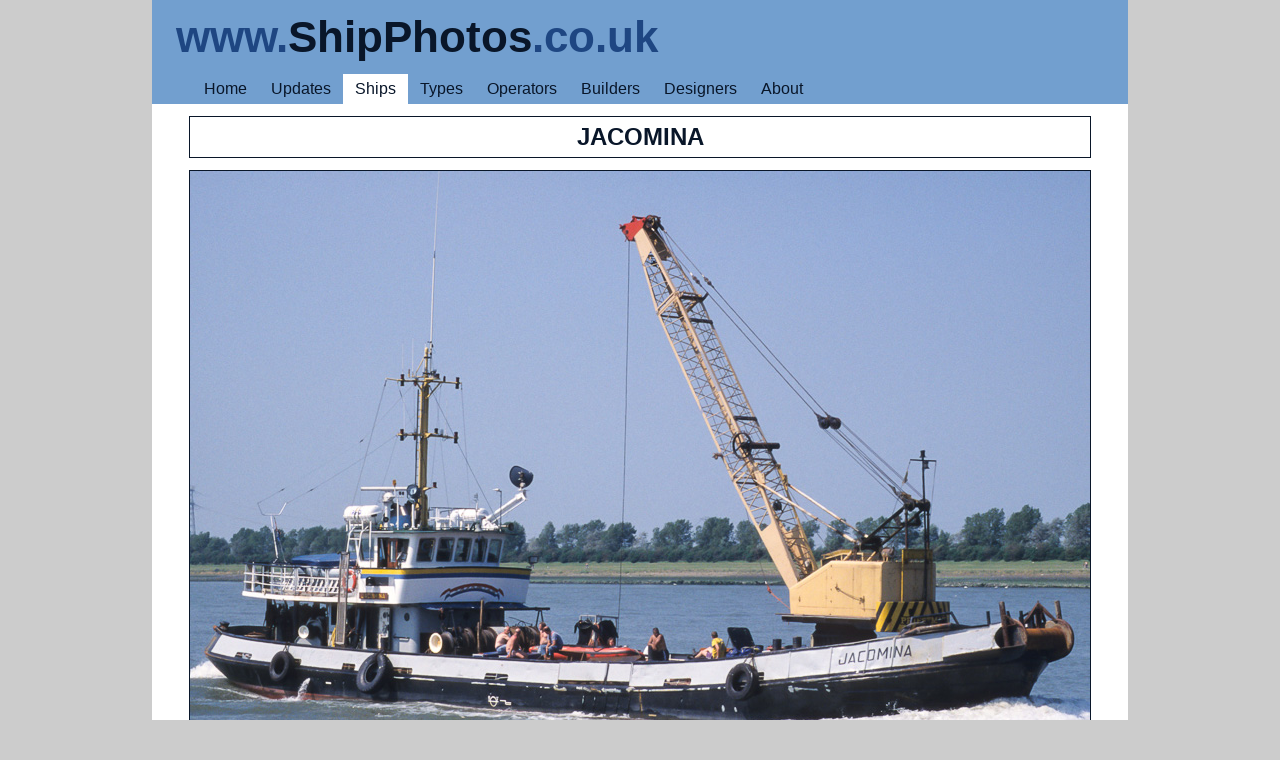

--- FILE ---
content_type: text/html; charset=UTF-8
request_url: https://www.shipphotos.co.uk/ship/?ship=jacomina
body_size: 1251
content:
<!DOCTYPE html><html dir="ltr" lang="en"><head><meta charset="utf-8">
<meta name="viewport" content="initial-scale=1.0, width=device-width">
<link rel="shortcut icon" href="../graphics/favicon.ico" type="image/x-icon">
<link rel="stylesheet" href="../style/sheet.css">
<link rel="stylesheet" href="../style/print.css" media="print">
<title>Ship Photos -  Jacomina - [IMO 6723836]</title>
<script>
  (function(i,s,o,g,r,a,m){i['GoogleAnalyticsObject']=r;i[r]=i[r]||function(){
  (i[r].q=i[r].q||[]).push(arguments)},i[r].l=1*new Date();a=s.createElement(o),
  m=s.getElementsByTagName(o)[0];a.async=1;a.src=g;m.parentNode.insertBefore(a,m)
  })(window,document,'script','//www.google-analytics.com/analytics.js','ga');
  ga('create', 'UA-43267035-1', 'shipphotos.co.uk');
  ga('send', 'pageview');
</script></head><body>

<header><h1><b class="medium">www.</b><b class="dark">ShipPhotos</b><b class="medium">.co.uk</b></h1>
<nav><ul>
<li><a href="../">Home</a></li>
<li><a href="../log/latest.htm">Updates</a></li>
<li class="select"><a href="../deck/ship.php?ship=a">Ships</a></li>
<li class="hide"><a href="../deck/fleet.php">Types</a></li>
<li class="hide"><a href="../deck/line.php?line=a">Operators</a></li>
<li class="hide"><a href="../deck/yard.php?yard=a">Builders</a></li>
<li class="hide"><a href="../deck/knot.php">Designers</a></li>
<li><a href="../luff/">About</a></li>
</ul></nav></header>

<section>

<div class="shipname">Jacomina</div>

<div class="photo"><img src="../images/jacomina.jpg" alt="Photograph of the vessel  Jacomina pictured on the Nieuwe Waterweg on 17th June 2002"></div>

<div class="shipinfo">
 <b>Jacomina</b> pictured on the Nieuwe Waterweg on <a href='../log/day.php?day=20020617'>17th June 2002</a><br><br>1967 / 187gt - IMO&nbsp;6723836<br><br>Built by <a href='../yard/?yard=boot'>Scheepswerf &quot;de Industrie&quot; D. &amp; Joh Boot </a>, Alphen a/d Rijn (1334)<br><a href='../hull/?hull=ysv'>Salvage vessel</a> operated by  <a href='../line/?line=takmarine'>Takmarine</a><br><br>Sold for conversion to a houseboat in 2016</div>


<br><nav class="blog">
<a class="newer" href="?ship=thomasdegauwdief2">&lt;&lt; Next Ship</a>
<a class="archive" href="../log/archive.htm">Archive</a>
<a class="older" href="?ship=elisabeth932">Previous Ship &gt;&gt;</a>
</nav>

</section>

<footer>Copyright © 2025. All Rights Reserved. No part of this website or any of its contents may be reproduced without prior permission.</footer></body></html>


--- FILE ---
content_type: text/css
request_url: https://www.shipphotos.co.uk/style/sheet.css
body_size: 10889
content:
body {
background-color : #ccc;
color : #000;
font-family : tahoma, arial, helvetica, sans-serif;
font-size : 100%;
margin : 0 auto;
max-width : 976px;
}

/* ----- Global Styles ----- */

img { border-style : none; }

br { clear : both; }

/* ----- Text Styles ----- */

p.just { text-align : justify; }

p.bold { font-weight : bold; }

@media screen and (max-width: 700px) {
li {
background-color : #eee;
border : 0;
}
}

@media screen and (max-width: 700px) {
p {
margin-left : 12px;
margin-right : 12px;
}
}

@media screen and (max-width: 700px) {
h2 {
margin-left : 12px;
margin-right : 12px;
}
}

@media screen and (max-width: 700px) {
h3 {
margin-left : 12px;
margin-right : 12px;
}
}

@media screen and (max-width: 700px) {
h4 {
margin-left : 12px;
margin-right : 12px;
}
}

/* ----- Header ----- */

header h1 {
background-color : #729fcf;
font-family : "gill sans mt", tahoma, arial, helvetica, sans-serif;
font-size : 275%;
font-weight : bold;
margin : 0;
padding : 12px 24px;
text-align : left;
}

@media screen and (max-width: 700px) {
header h1 {
font-size : 190%;
}
li.hide {
display : none;
}
}

b.medium {
color : #1e4682;
}

b.dark { 
color : #091629;
}

/* ----- Navigation ----- */

header nav {
background-color : #729fcf;
clear : both;
margin : 0;
}

header ul {
list-style-type : none;
margin : 0;
overflow : hidden;
}

header li {
float : left;
margin : 0;
padding : 6px 12px;
}

header li.select {
background-color : #fff;
float : left;
margin : 0;
padding : 6px 12px;
}

header a {
color : #091629;
text-decoration : none;
}

@media screen and (max-width: 700px) {
header li {
background-color : #729fcf;
}
}

/* ----- Footer ----- */

footer {
background-color : #729fcf;
clear : both;
color : #091629;
font-size : 85%;
text-align : center;
padding : 9px 24px;
}

@media screen and (max-width: 700px) {
footer {
padding : 9px 5px;
}
}

/* ----- Section ----- */

section {
background-color : #fff;
color : #091629;
padding : 12px 24px 24px 24px;
}

section h2 { 
clear : both;
font-family : "gill sans MT", tahoma, arial, helvetica, sans-serif;
font-size : 150%;
font-weight : bold;
}

section h3 { 
clear : both;
font-size : 112.5%;
font-weight : bold;
}

section h4 {
clear : both;
font-style : italic;
font-weight : bold;
}

section hr { 
background-color : #729fcf;
clear : both;
height : 1px;
margin : 0;
width : 100%;
}

nav.pages {
background-color : #bcddff;
clear : both;
margin : 1px auto;
padding : 0;
}

nav.pages ul {
list-style-type : none;
margin : 0;
overflow : hidden;
padding : 6px;
}

nav.pages li {
background-color : #fff;
border-color : #091629;
border-style : solid;
border-width : 1px;
float : left;
margin : 3px;
padding : 3px 0;
}

nav.pages a {
text-decoration : none;
padding : 6px;
}

nav.pages li.selected {
background-color : #091629;
}

li.selected a {
color : #fff;
text-decoration : none;
padding : 9px;
}

@media screen and (max-width: 700px) {
section {
padding : 12px 0px 24px 0px;
}
}

@media screen and (min-width: 700px) {
div.types {
-webkit-column-count : 2; /* Chrome, Safari, Opera */
-moz-column-count : 2; /* Firefox */
column-count : 2;
}
}

@media screen and (max-width: 750px) {
div.types li {
margin : 9px;
}
}

ul.types {
list-style-type : none;
}

/* ----- Blog ----- */

nav.blog {
background-color : #bcddff;
clear : both;
padding : 12px 24px 30px 24px;
}

@media screen and (max-width: 700px) {
nav.blog {
font-size : 85%;
}
}

a.newest {
color : #bcddff;
float : left;
text-align : left;
width : 40%;
}

a.newer {
float : left;
text-align : left;
width : 40%;
}

a.archive {
float : left;
text-align : center;
width : 20%;
}

a.older {
float : left;
text-align : right;
width : 40%;
}

a.oldest {
color : #bcddff;
float : left;
text-align : right;
width : 40%;
}

article {
padding : 6px 0;
border-bottom : 2px solid #729fcf;
}

article h3 {
color : #1e4682;
font-size : 112.5%;
font-style : italic;
font-weight : normal;
}

article h4 { 
font-size : 112.5%;
font-weight : bold;
}

/* ----- Archive ----- */

ul.archive {
list-style-type : none;
overflow : hidden;
padding-left : 0;
}

ul.archive li {
border-color : #091629;
border-style : solid;
border-width : 1px;
float : left;
margin : 3px;
padding : 6px 9px;
}

@media screen and (max-width: 700px) {
ul.archive li {
padding : 6px 3px;
}
}

a.year {
font-size : 150%;
}

a.none {
color : #ddd;
}

/* ----- Photo Slides ----- */

ul.slides {
list-style-type : none;
overflow : hidden;
padding-left : 0;
}

ul.slides li {
border-color : #091629;
border-style : solid;
border-width : 1px;
float : left;
font-size : 80%;
height : 111px;
margin : 0 3px 3px 0;
overflow : hidden;
padding : 12px 0 3px 0;
text-align : center;
width : 111px;
}

ul.slides img {
margin : 0 auto 3px;
display : block;
}

@media screen and (max-width: 700px) {
ul.slides li {
border : 0;
}
}

/* ----- Hull Slides ----- */

ul.hullslides {
list-style-type : none;
overflow : hidden;
padding-left : 0;
}

ul.hullslides li {
border-color : #091629;
border-style : solid;
border-width : 1px;
float : left;
font-size : 110%;
height : 222px;
margin : 0 3px 3px 0;
overflow : hidden;
padding : 12px 0 3px 0;
text-align : center;
width : 222px;
}

ul.hullslides img {
margin : 0 auto 12px;
display : block;
}

@media screen and (max-width: 600px) {
ul.hullslides li {
font-size : 90%;
height : 145px;
width : 125px;
border : 0;
}
}

@media screen and (max-width: 600px) {
ul.hullslides img {
width : 125px;
margin : 0;
}
}

/* ----- Knot Slides ----- */

ul.knotslides {
list-style-type : none;
overflow : hidden;
padding-left : 0;
}

ul.knotslides li {
border-color : #091629;
border-style : solid;
border-width : 1px;
float : left;
font-size : 90%;
height : 60px;
margin : 0 3px 3px 0;
overflow : hidden;
padding : 12px 2px 3px 2px;
text-align : center;
width : 145px;
}

ul.knotslides img {
margin : 0 auto 12px;
display : block;
}

@media screen and (max-width: 600px) {
ul.knotslides li {
width : 125px;
border : 0;
}
}

/* ----- Keel Slides ----- */

ul.keelslides {
list-style-type : none;
overflow : hidden;
padding-left : 0;
}

ul.keelslides li {
border-color : #091629;
border-style : solid;
border-width : 1px;
float : left;
font-size : 80%;
height : 111px;
margin : 0 3px 3px 0;
overflow : hidden;
padding : 3px 0 3px 0;
text-align : center;
width : 111px;
}

ul.keelslides img {
margin : 6px auto 0px;
display : block;
}

@media screen and (max-width: 600px) {
ul.keelslides li {
border : 0;
}
}

/* ----- Line Slides ----- */

ul.lineslides {
list-style-type : none;
overflow : hidden;
padding-left : 0;
}

ul.lineslides li {
border-color : #091629;
border-style : solid;
border-width : 1px;
float : left;
font-size : 90%;
height : 70px;
margin : 0 3px 3px 0;
overflow : hidden;
padding : 4px 2px 2px 2px;
text-align : center;
width : 146px;
}

ul.lineslides img {
margin : 0 auto 12px;
display : block;
}

@media screen and (max-width: 600px) {
ul.lineslides li {
width : 210px;
border : 0;
}
}

/* ----- Yard Slides ----- */

ul.yardslides {
list-style-type : none;
overflow : hidden;
padding-left : 0;
}

ul.yardslides li {
border-color : #091629;
border-style : solid;
border-width : 1px;
float : left;
font-size : 90%;
height : 70px;
margin : 0 3px 3px 0;
overflow : hidden;
padding : 4px 2px 2px 2px;
text-align : center;
width : 146px;
}

ul.yardslides img {
margin : 0 auto 12px;
display : block;
}

@media screen and (max-width: 600px) {
ul.yardslides li {
width : 210px;
border : 0;
}
}

/* ----- Grid Style ----- */

table.grid {
margin : 18px auto;
width : 100%;
}

table.grid th {
border-color : #091629;
border-style : solid;
border-width : 1px;
padding : 4px;
}

table.grid td {
border-width : 0;
text-align : center;
vertical-align : top;
}

table.grid td.name {
border-width : 0;
text-align : left;
vertical-align : top;
}

table.grid td.code {
border-color : #091629;
border-style : solid;
border-width : 1px;
padding : 4px;
text-align : center;
vertical-align : top;
width : 8%;
}

table.grid td.meaning {
border-color : #091629;
border-style : solid;
border-width : 1px;
padding : 4px;
text-align : left;
vertical-align : top;
width : 25%;
}

@media screen and (max-width: 600px) {
th.hide, td.hide {
display : none;
}
}

/* ---- Search Results ---- */

table.results {
margin : 6px auto;
width : 100%;
border-bottom : 2px solid #729fcf;
}

table.results td.print {
text-align : center;
width : 105px;
}

table.results td.text {
max-width : 870px;
padding : 0 12px;
}

p.result {
clear : both;
font-size : 1.125em;
font-weight : bold;
text-align : center;
}

/* ----- Ship Page ----- */

div.shipname {
border-color : #091629;
border-style : solid;
border-width : 1px;
font-family : "gill sans MT", tahoma, arial, helvetica, sans-serif;
font-size : 150%;
font-weight : bold;
margin : 0px auto;
padding : 6px 0px;
text-align : center;
text-transform : uppercase;
max-width : 900px;
}

@media screen and (max-width: 700px) {
div.shipname {
background-color : #eee;
border : 0;
}
}

div.photo {
margin : 12px auto 0px auto;
text-align : center;
}

div.photo img {
border-color : #091629;
border-style : solid;
border-width : 1px;
max-width : 100%;
}

@media screen and (max-width: 700px) {
div.photo img {
border : 0;
}
}

div.shipinfo {
border-color : #091629;
border-style : solid;
border-width : 1px;
margin : 12px auto 0px auto;
padding : 6px 12px;
text-align : center;
max-width : 876px;
}

@media screen and (max-width: 700px) {
div.shipinfo {
background-color : #eee;
border : 0;
}
}

div.otherbar {
border-color : #091629;
border-style : solid;
border-width : 1px;
font-weight : bold;
margin : 12px auto 12px auto;
padding : 6px 12px;
max-width : 876px;
}

@media screen and (max-width: 700px) {
div.otherbar {
background-color : #eee;
border : 0;
}
}

ul.other {
list-style-type : none;
margin : 0px auto;
overflow : hidden;
padding-left : 0;
max-width : 900px;
}

ul.other li {
border-color : #091629;
border-style : solid;
border-width : 1px;
float : left;
font-size : 80%;
min-height : 111px;
margin : 0px 3px 3px 0px;
padding : 12px 0px 3px 0px;
text-align : center;
width : 111px;
}

@media screen and (max-width: 700px) {
ul.other li {
background-color : #eee;
border : 0;
}
}

ul.other img {
margin : 0 auto;
display : block;
}

/* ----- Others ----- */
/*
abbr { cursor : help;}
*/



--- FILE ---
content_type: text/css
request_url: https://www.shipphotos.co.uk/style/print.css
body_size: 5196
content:
body {
color : #000;
font-family : tahoma, arial, helvetica, sans-serif;
font-size : 100%;
margin : 0 auto;
width : 100%;
}

/* ----- Global Styles ----- */

img { border-style : none; }

br { clear : both; }

a { text-decoration : none;	}

/* ----- Text Styles ----- */

p.just { text-align : justify; }

p.bold { font-weight : bold; }

/* ----- Header ----- */

header h1 {
background-color : #729fcf;
font-family : "gill sans mt", tahoma, arial, helvetica, sans-serif;
font-size : 275%;
font-weight : bold;
margin : 0;
padding : 12px 24px;
text-align : left;
}

b.medium {
color : #1e4682;
}

b.dark { 
color : #091629;
}

/* ----- Navigation ----- */

header nav {
display : none;	
}

/* ----- Footer ----- */

footer {
background-color : #729fcf;
clear : both;
color : #091629;
font-size : 85%;
text-align : justify;
padding : 9px 24px;
}

/* ----- Section ----- */

section {
background-color : #fff;
color : #091629;
padding : 12px 24px 12px 24px;
}

section h2 { 
clear : both;
font-family : "gill sans MT", tahoma, arial, helvetica, sans-serif;
font-size : 150%;
font-weight : bold;
}

section h3 { 
clear : both;
font-size : 112.5%;
font-weight : bold;
}

section h4 {
clear : both;
font-style : italic;
font-weight : bold;
}

section hr { 
background-color : #729fcf;
clear : both;
height : 1px;
margin : 0;
width : 100%;
}

nav.pages {
background-color : #bcddff;
clear : both;
margin : 1px auto;
padding : 0;
}

nav.pages ul {
list-style-type : none;
margin : 0;
overflow : hidden;
padding : 6px;
}

nav.pages li {
background-color : #fff;
border-color : #091629;
border-style : solid;
border-width : 1px;
float : left;
margin : 3px;
padding : 3px 6px;
}

nav.pages a {
color : #eee;
text-decoration : none;
}

nav.pages li.selected {
padding : 3px 9px;
}

li.selected a {
color : #000;
text-decoration : none;
}

div.types {
-webkit-column-count : 2; /* Chrome, Safari, Opera */
-moz-column-count : 2; /* Firefox */
column-count : 2;
}

ul.types {
list-style-type : none;
padding-left : 0;
}

div.noprint {
display : none;
}

/* ----- Blog ----- */

nav.blog {
display : none;
}

article {
padding : 6px 0;
}

article h3 {
color : #1e4682;
font-size : 112.5%;
font-style : italic;
font-weight : normal;
}

article h4 { 
font-size : 112.5%;
font-weight : bold;
}

article hr { 
background-color : #729fcf;
clear : both;
height : 1px;
margin : 0;
width : 100%;
}

/* ----- Archive ----- */

div.archive {
clear : both;
padding : 24px 0 12px 0;
}

a.year {
border-color : #091629;
border-style : solid;
border-width : 1px;
font-size : 150%;
padding : 6px 12px;
}

a.month {
border-color : #091629;
border-style : solid;
border-width : 1px;
padding : 6px 12px;
}

a.nomonth {
border-color : #091629;
border-style : solid;
border-width : 1px;
color : #ddd;
padding : 6px 12px;
}

/* ----- Photo Slides ----- */

ul.slides {
list-style-type : none;
overflow : hidden;
padding-left : 0;
}

ul.slides li {
border-color : #091629;
border-style : solid;
border-width : 1px;
float : left;
font-size : 80%;
height : 111px;
margin : 0 3px 3px 0;
overflow : hidden;
padding : 12px 0 3px 0;
text-align : center;
width : 111px;
}

/* ----- div.slide img {
height : 70px;
}----- */

/* ----- Grid Style ----- */

table.grid {
margin : 18px auto;
width : 100%;
}

table.grid th {
border-color : #091629;
border-style : solid;
border-width : 1px;
padding : 4px;
}

table.grid td {
border-width : 0;
text-align : center;
vertical-align : top;
}

table.grid td.name {
border-width : 0;
text-align : left;
vertical-align : top;
}

table.grid td.code {
border-color : #091629;
border-style : solid;
border-width : 1px;
padding : 4px;
text-align : center;
vertical-align : top;
width : 8%;
}

table.grid td.meaning {
border-color : #091629;
border-style : solid;
border-width : 1px;
padding : 4px;
text-align : left;
vertical-align : top;
width : 25%;
}

/* ---- Search Results ---- */

table.results {
margin : 6px auto;
width : 100%;
}

table.results td.print {
text-align : center;
width : 105px;
}

table.results td.text {
max-width : 870px;
padding : 0 12px;
}

p.result {
clear : both;
font-size : 1.125em;
font-weight : bold;
text-align : center;
}

/* ----- Ship Page ----- */

div.shipname {
border-color : #091629;
border-style : solid;
border-width : 1px;
font-family : "gill sans MT", tahoma, arial, helvetica, sans-serif;
font-size : 150%;
font-weight : bold;
margin : 0px auto;
padding : 6px 0px;
text-align : center;
text-transform : uppercase;
max-width : 900px;
}

div.photo {
margin : 12px auto 0px auto;
text-align : center;
}

div.photo img {
border-color : #091629;
border-style : solid;
border-width : 1px;
max-width : 100%;
}

div.shipinfo {
border-color : #091629;
border-style : solid;
border-width : 1px;
margin : 12px auto 0px auto;
padding : 6px 12px;
text-align : center;
max-width : 876px;
}

div.otherbar {
display : none;
}

ul.other {
display : none;
}

/* ----- Others ----- */
/*
abbr { cursor : help;}
*/

--- FILE ---
content_type: text/plain
request_url: https://www.google-analytics.com/j/collect?v=1&_v=j102&a=1715125058&t=pageview&_s=1&dl=https%3A%2F%2Fwww.shipphotos.co.uk%2Fship%2F%3Fship%3Djacomina&ul=en-us%40posix&dt=Ship%20Photos%20-%20Jacomina%20-%20%5BIMO%206723836%5D&sr=1280x720&vp=1280x720&_u=IEBAAAABAAAAACAAI~&jid=2121488135&gjid=249859117&cid=1412727192.1768290298&tid=UA-43267035-1&_gid=327853052.1768290298&_r=1&_slc=1&z=171171843
body_size: -451
content:
2,cG-G7JTWJKTMN